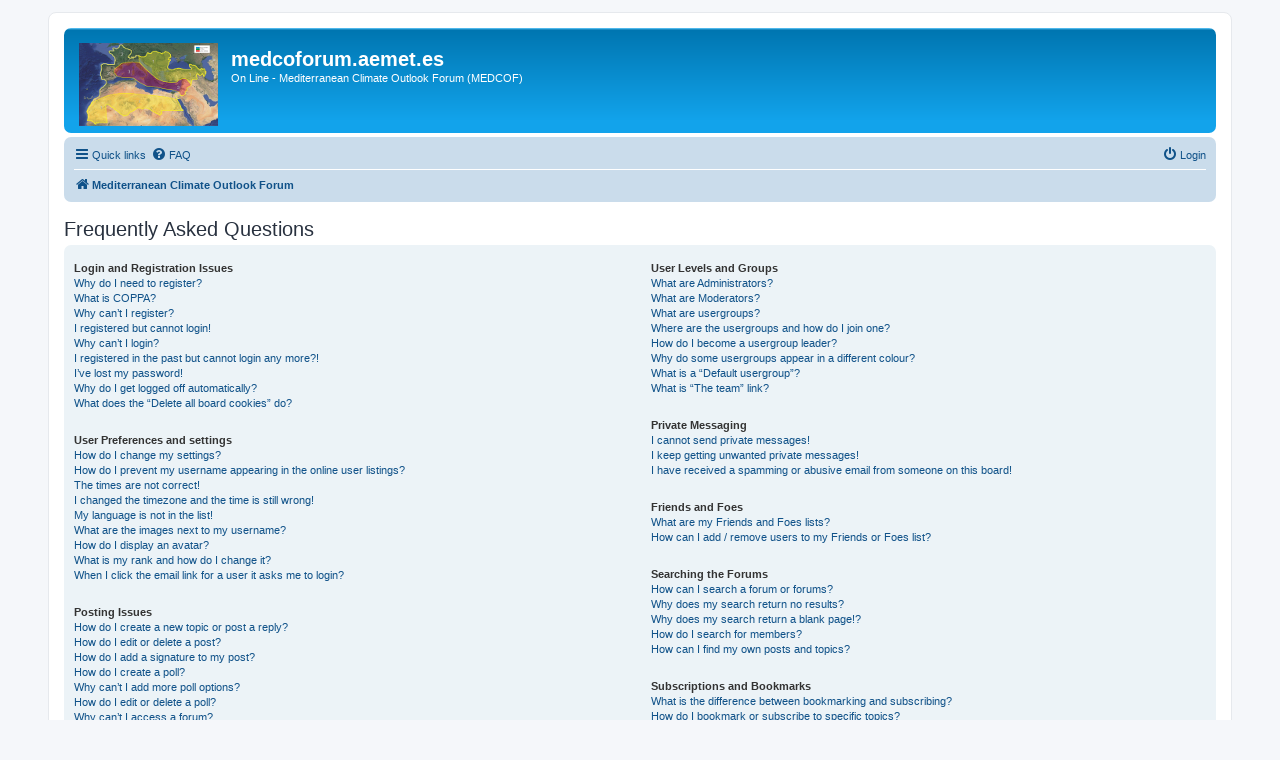

--- FILE ---
content_type: text/html; charset=UTF-8
request_url: http://medcoforum.aemet.es/app.php/help/faq?sid=2da7c60991dd191e29e7d66ab6201c48
body_size: 56922
content:
<!DOCTYPE html>
<html dir="ltr" lang="en-gb">
<head>
<meta charset="utf-8" />
<meta http-equiv="X-UA-Compatible" content="IE=edge">
<meta name="viewport" content="width=device-width, initial-scale=1" />

<title>medcoforum.aemet.es - Frequently Asked Questions</title>

	<link rel="alternate" type="application/atom+xml" title="Feed - medcoforum.aemet.es" href="/app.php/feed?sid=4a8e7465a7d19d54181a3a5fadf780cd">			<link rel="alternate" type="application/atom+xml" title="Feed - New Topics" href="/app.php/feed/topics?sid=4a8e7465a7d19d54181a3a5fadf780cd">				

<!--
	phpBB style name: prosilver
	Based on style:   prosilver (this is the default phpBB3 style)
	Original author:  Tom Beddard ( http://www.subBlue.com/ )
	Modified by:
-->

<link href="./../../assets/css/font-awesome.min.css?assets_version=3" rel="stylesheet">
<link href="./../../styles/prosilver/theme/stylesheet.css?assets_version=3" rel="stylesheet">
<link href="./../../styles/prosilver/theme/en/stylesheet.css?assets_version=3" rel="stylesheet">




<!--[if lte IE 9]>
	<link href="./../../styles/prosilver/theme/tweaks.css?assets_version=3" rel="stylesheet">
<![endif]-->





</head>
<body id="phpbb" class="nojs notouch section-app/help/faq ltr ">


<div id="wrap" class="wrap">
	<a id="top" class="top-anchor" accesskey="t"></a>
	<div id="page-header">
		<div class="headerbar" role="banner">
					<div class="inner">

			<div id="site-description" class="site-description">
				<a id="logo" class="logo" href="http://medcof.aemet.es" title="Mediterranean Climate Outlook Forum"><span class="site_logo"></span></a>
				<h1>medcoforum.aemet.es</h1>
				<p>On Line - Mediterranean Climate Outlook Forum (MEDCOF)</p>
				<p class="skiplink"><a href="#start_here">Skip to content</a></p>
			</div>

									
			</div>
					</div>
				<div class="navbar" role="navigation">
	<div class="inner">

	<ul id="nav-main" class="nav-main linklist" role="menubar">

		<li id="quick-links" class="quick-links dropdown-container responsive-menu hidden" data-skip-responsive="true">
			<a href="#" class="dropdown-trigger">
				<i class="icon fa-bars fa-fw" aria-hidden="true"></i><span>Quick links</span>
			</a>
			<div class="dropdown">
				<div class="pointer"><div class="pointer-inner"></div></div>
				<ul class="dropdown-contents" role="menu">
					
					
											<li class="separator"></li>
																			<li>
								<a href="./../../memberlist.php?mode=team&amp;sid=4a8e7465a7d19d54181a3a5fadf780cd" role="menuitem">
									<i class="icon fa-shield fa-fw" aria-hidden="true"></i><span>The team</span>
								</a>
							</li>
																<li class="separator"></li>

									</ul>
			</div>
		</li>

				<li data-skip-responsive="true">
			<a href="/app.php/help/faq?sid=4a8e7465a7d19d54181a3a5fadf780cd" rel="help" title="Frequently Asked Questions" role="menuitem">
				<i class="icon fa-question-circle fa-fw" aria-hidden="true"></i><span>FAQ</span>
			</a>
		</li>
						
			<li class="rightside"  data-skip-responsive="true">
			<a href="./../../ucp.php?mode=login&amp;sid=4a8e7465a7d19d54181a3a5fadf780cd" title="Login" accesskey="x" role="menuitem">
				<i class="icon fa-power-off fa-fw" aria-hidden="true"></i><span>Login</span>
			</a>
		</li>
						</ul>

	<ul id="nav-breadcrumbs" class="nav-breadcrumbs linklist navlinks" role="menubar">
						<li class="breadcrumbs">
										<span class="crumb"  itemtype="http://data-vocabulary.org/Breadcrumb" itemscope=""><a href="./../../index.php?sid=4a8e7465a7d19d54181a3a5fadf780cd" itemprop="url" accesskey="h" data-navbar-reference="index"><i class="icon fa-home fa-fw"></i><span itemprop="title">Mediterranean Climate Outlook Forum</span></a></span>

								</li>
		
			</ul>

	</div>
</div>
	</div>

	
	<a id="start_here" class="anchor"></a>
	<div id="page-body" class="page-body" role="main">
		
		
<h2 class="faq-title">Frequently Asked Questions</h2>


<div class="panel bg1" id="faqlinks">
	<div class="inner">
		<div class="column1">
					
			<dl class="faq">
				<dt><strong>Login and Registration Issues</strong></dt>
									<dd><a href="#f0r0">Why do I need to register?</a></dd>
									<dd><a href="#f0r1">What is COPPA?</a></dd>
									<dd><a href="#f0r2">Why can’t I register?</a></dd>
									<dd><a href="#f0r3">I registered but cannot login!</a></dd>
									<dd><a href="#f0r4">Why can’t I login?</a></dd>
									<dd><a href="#f0r5">I registered in the past but cannot login any more?!</a></dd>
									<dd><a href="#f0r6">I’ve lost my password!</a></dd>
									<dd><a href="#f0r7">Why do I get logged off automatically?</a></dd>
									<dd><a href="#f0r8">What does the “Delete all board cookies” do?</a></dd>
							</dl>
					
			<dl class="faq">
				<dt><strong>User Preferences and settings</strong></dt>
									<dd><a href="#f1r0">How do I change my settings?</a></dd>
									<dd><a href="#f1r1">How do I prevent my username appearing in the online user listings?</a></dd>
									<dd><a href="#f1r2">The times are not correct!</a></dd>
									<dd><a href="#f1r3">I changed the timezone and the time is still wrong!</a></dd>
									<dd><a href="#f1r4">My language is not in the list!</a></dd>
									<dd><a href="#f1r5">What are the images next to my username?</a></dd>
									<dd><a href="#f1r6">How do I display an avatar?</a></dd>
									<dd><a href="#f1r7">What is my rank and how do I change it?</a></dd>
									<dd><a href="#f1r8">When I click the email link for a user it asks me to login?</a></dd>
							</dl>
					
			<dl class="faq">
				<dt><strong>Posting Issues</strong></dt>
									<dd><a href="#f2r0">How do I create a new topic or post a reply?</a></dd>
									<dd><a href="#f2r1">How do I edit or delete a post?</a></dd>
									<dd><a href="#f2r2">How do I add a signature to my post?</a></dd>
									<dd><a href="#f2r3">How do I create a poll?</a></dd>
									<dd><a href="#f2r4">Why can’t I add more poll options?</a></dd>
									<dd><a href="#f2r5">How do I edit or delete a poll?</a></dd>
									<dd><a href="#f2r6">Why can’t I access a forum?</a></dd>
									<dd><a href="#f2r7">Why can’t I add attachments?</a></dd>
									<dd><a href="#f2r8">Why did I receive a warning?</a></dd>
									<dd><a href="#f2r9">How can I report posts to a moderator?</a></dd>
									<dd><a href="#f2r10">What is the “Save” button for in topic posting?</a></dd>
									<dd><a href="#f2r11">Why does my post need to be approved?</a></dd>
									<dd><a href="#f2r12">How do I bump my topic?</a></dd>
							</dl>
					
			<dl class="faq">
				<dt><strong>Formatting and Topic Types</strong></dt>
									<dd><a href="#f3r0">What is BBCode?</a></dd>
									<dd><a href="#f3r1">Can I use HTML?</a></dd>
									<dd><a href="#f3r2">What are Smilies?</a></dd>
									<dd><a href="#f3r3">Can I post images?</a></dd>
									<dd><a href="#f3r4">What are global announcements?</a></dd>
									<dd><a href="#f3r5">What are announcements?</a></dd>
									<dd><a href="#f3r6">What are sticky topics?</a></dd>
									<dd><a href="#f3r7">What are locked topics?</a></dd>
									<dd><a href="#f3r8">What are topic icons?</a></dd>
							</dl>
									</div>

				<div class="column2">
			
			<dl class="faq">
				<dt><strong>User Levels and Groups</strong></dt>
									<dd><a href="#f4r0">What are Administrators?</a></dd>
									<dd><a href="#f4r1">What are Moderators?</a></dd>
									<dd><a href="#f4r2">What are usergroups?</a></dd>
									<dd><a href="#f4r3">Where are the usergroups and how do I join one?</a></dd>
									<dd><a href="#f4r4">How do I become a usergroup leader?</a></dd>
									<dd><a href="#f4r5">Why do some usergroups appear in a different colour?</a></dd>
									<dd><a href="#f4r6">What is a “Default usergroup”?</a></dd>
									<dd><a href="#f4r7">What is “The team” link?</a></dd>
							</dl>
					
			<dl class="faq">
				<dt><strong>Private Messaging</strong></dt>
									<dd><a href="#f5r0">I cannot send private messages!</a></dd>
									<dd><a href="#f5r1">I keep getting unwanted private messages!</a></dd>
									<dd><a href="#f5r2">I have received a spamming or abusive email from someone on this board!</a></dd>
							</dl>
					
			<dl class="faq">
				<dt><strong>Friends and Foes</strong></dt>
									<dd><a href="#f6r0">What are my Friends and Foes lists?</a></dd>
									<dd><a href="#f6r1">How can I add / remove users to my Friends or Foes list?</a></dd>
							</dl>
					
			<dl class="faq">
				<dt><strong>Searching the Forums</strong></dt>
									<dd><a href="#f7r0">How can I search a forum or forums?</a></dd>
									<dd><a href="#f7r1">Why does my search return no results?</a></dd>
									<dd><a href="#f7r2">Why does my search return a blank page!?</a></dd>
									<dd><a href="#f7r3">How do I search for members?</a></dd>
									<dd><a href="#f7r4">How can I find my own posts and topics?</a></dd>
							</dl>
					
			<dl class="faq">
				<dt><strong>Subscriptions and Bookmarks</strong></dt>
									<dd><a href="#f8r0">What is the difference between bookmarking and subscribing?</a></dd>
									<dd><a href="#f8r1">How do I bookmark or subscribe to specific topics?</a></dd>
									<dd><a href="#f8r2">How do I subscribe to specific forums?</a></dd>
									<dd><a href="#f8r3">How do I remove my subscriptions?</a></dd>
							</dl>
					
			<dl class="faq">
				<dt><strong>Attachments</strong></dt>
									<dd><a href="#f9r0">What attachments are allowed on this board?</a></dd>
									<dd><a href="#f9r1">How do I find all my attachments?</a></dd>
							</dl>
					
			<dl class="faq">
				<dt><strong>phpBB Issues</strong></dt>
									<dd><a href="#f10r0">Who wrote this bulletin board?</a></dd>
									<dd><a href="#f10r1">Why isn’t X feature available?</a></dd>
									<dd><a href="#f10r2">Who do I contact about abusive and/or legal matters related to this board?</a></dd>
									<dd><a href="#f10r3">How do I contact a board administrator?</a></dd>
							</dl>
				</div>
	</div>
</div>

	<div class="panel bg2">
		<div class="inner">

		<div class="content">
			<h2 class="faq-title">Login and Registration Issues</h2>
							<dl class="faq">
					<dt id="f0r0"><strong>Why do I need to register?</strong></dt>
					<dd>You may not have to, it is up to the administrator of the board as to whether you need to register in order to post messages. However; registration will give you access to additional features not available to guest users such as definable avatar images, private messaging, emailing of fellow users, usergroup subscription, etc. It only takes a few moments to register so it is recommended you do so.</dd>
				</dl>
				<a href="#faqlinks" class="top">
					<i class="icon fa-chevron-circle-up fa-fw icon-gray" aria-hidden="true"></i><span>Top</span>
				</a>
				<hr class="dashed" />							<dl class="faq">
					<dt id="f0r1"><strong>What is COPPA?</strong></dt>
					<dd>COPPA, or the Children’s Online Privacy Protection Act of 1998, is a law in the United States requiring websites which can potentially collect information from minors under the age of 13 to have written parental consent or some other method of legal guardian acknowledgment, allowing the collection of personally identifiable information from a minor under the age of 13. If you are unsure if this applies to you as someone trying to register or to the website you are trying to register on, contact legal counsel for assistance. Please note that phpBB Limited and the owners of this board cannot provide legal advice and is not a point of contact for legal concerns of any kind, except as outlined in question “Who do I contact about abusive and/or legal matters related to this board?”.</dd>
				</dl>
				<a href="#faqlinks" class="top">
					<i class="icon fa-chevron-circle-up fa-fw icon-gray" aria-hidden="true"></i><span>Top</span>
				</a>
				<hr class="dashed" />							<dl class="faq">
					<dt id="f0r2"><strong>Why can’t I register?</strong></dt>
					<dd>It is possible a board administrator has disabled registration to prevent new visitors from signing up. A board administrator could have also banned your IP address or disallowed the username you are attempting to register. Contact a board administrator for assistance.</dd>
				</dl>
				<a href="#faqlinks" class="top">
					<i class="icon fa-chevron-circle-up fa-fw icon-gray" aria-hidden="true"></i><span>Top</span>
				</a>
				<hr class="dashed" />							<dl class="faq">
					<dt id="f0r3"><strong>I registered but cannot login!</strong></dt>
					<dd>First, check your username and password. If they are correct, then one of two things may have happened. If COPPA support is enabled and you specified being under 13 years old during registration, you will have to follow the instructions you received. Some boards will also require new registrations to be activated, either by yourself or by an administrator before you can logon; this information was present during registration. If you were sent an email, follow the instructions. If you did not receive an email, you may have provided an incorrect email address or the email may have been picked up by a spam filer. If you are sure the email address you provided is correct, try contacting an administrator.</dd>
				</dl>
				<a href="#faqlinks" class="top">
					<i class="icon fa-chevron-circle-up fa-fw icon-gray" aria-hidden="true"></i><span>Top</span>
				</a>
				<hr class="dashed" />							<dl class="faq">
					<dt id="f0r4"><strong>Why can’t I login?</strong></dt>
					<dd>There are several reasons why this could occur. First, ensure your username and password are correct. If they are, contact a board administrator to make sure you haven’t been banned. It is also possible the website owner has a configuration error on their end, and they would need to fix it.</dd>
				</dl>
				<a href="#faqlinks" class="top">
					<i class="icon fa-chevron-circle-up fa-fw icon-gray" aria-hidden="true"></i><span>Top</span>
				</a>
				<hr class="dashed" />							<dl class="faq">
					<dt id="f0r5"><strong>I registered in the past but cannot login any more?!</strong></dt>
					<dd>It is possible an administrator has deactivated or deleted your account for some reason. Also, many boards periodically remove users who have not posted for a long time to reduce the size of the database. If this has happened, try registering again and being more involved in discussions.</dd>
				</dl>
				<a href="#faqlinks" class="top">
					<i class="icon fa-chevron-circle-up fa-fw icon-gray" aria-hidden="true"></i><span>Top</span>
				</a>
				<hr class="dashed" />							<dl class="faq">
					<dt id="f0r6"><strong>I’ve lost my password!</strong></dt>
					<dd>Don’t panic! While your password cannot be retrieved, it can easily be reset. Visit the login page and click <em>I forgot my password</em>. Follow the instructions and you should be able to log in again shortly.<br />However, if you are not able to reset your password, contact a board administrator.</dd>
				</dl>
				<a href="#faqlinks" class="top">
					<i class="icon fa-chevron-circle-up fa-fw icon-gray" aria-hidden="true"></i><span>Top</span>
				</a>
				<hr class="dashed" />							<dl class="faq">
					<dt id="f0r7"><strong>Why do I get logged off automatically?</strong></dt>
					<dd>If you do not check the <em>Remember me</em> box when you login, the board will only keep you logged in for a preset time. This prevents misuse of your account by anyone else. To stay logged in, check the <em>Remember me</em> box during login. This is not recommended if you access the board from a shared computer, e.g. library, internet cafe, university computer lab, etc. If you do not see this checkbox, it means a board administrator has disabled this feature.</dd>
				</dl>
				<a href="#faqlinks" class="top">
					<i class="icon fa-chevron-circle-up fa-fw icon-gray" aria-hidden="true"></i><span>Top</span>
				</a>
				<hr class="dashed" />							<dl class="faq">
					<dt id="f0r8"><strong>What does the “Delete all board cookies” do?</strong></dt>
					<dd>“Delete all board cookies” deletes the cookies created by phpBB which keep you authenticated and logged into the board. Cookies also provide functions such as read tracking if they have been enabled by a board administrator. If you are having login or logout problems, deleting board cookies may help.</dd>
				</dl>
				<a href="#faqlinks" class="top">
					<i class="icon fa-chevron-circle-up fa-fw icon-gray" aria-hidden="true"></i><span>Top</span>
				</a>
									</div>

		</div>
	</div>
	<div class="panel bg1">
		<div class="inner">

		<div class="content">
			<h2 class="faq-title">User Preferences and settings</h2>
							<dl class="faq">
					<dt id="f1r0"><strong>How do I change my settings?</strong></dt>
					<dd>If you are a registered user, all your settings are stored in the board database. To alter them, visit your User Control Panel; a link can usually be found by clicking on your username at the top of board pages. This system will allow you to change all your settings and preferences.</dd>
				</dl>
				<a href="#faqlinks" class="top">
					<i class="icon fa-chevron-circle-up fa-fw icon-gray" aria-hidden="true"></i><span>Top</span>
				</a>
				<hr class="dashed" />							<dl class="faq">
					<dt id="f1r1"><strong>How do I prevent my username appearing in the online user listings?</strong></dt>
					<dd>Within your User Control Panel, under “Board preferences”, you will find the option <em>Hide your online status</em>. Enable this option and you will only appear to the administrators, moderators and yourself. You will be counted as a hidden user.</dd>
				</dl>
				<a href="#faqlinks" class="top">
					<i class="icon fa-chevron-circle-up fa-fw icon-gray" aria-hidden="true"></i><span>Top</span>
				</a>
				<hr class="dashed" />							<dl class="faq">
					<dt id="f1r2"><strong>The times are not correct!</strong></dt>
					<dd>It is possible the time displayed is from a timezone different from the one you are in. If this is the case, visit your User Control Panel and change your timezone to match your particular area, e.g. London, Paris, New York, Sydney, etc. Please note that changing the timezone, like most settings, can only be done by registered users. If you are not registered, this is a good time to do so.</dd>
				</dl>
				<a href="#faqlinks" class="top">
					<i class="icon fa-chevron-circle-up fa-fw icon-gray" aria-hidden="true"></i><span>Top</span>
				</a>
				<hr class="dashed" />							<dl class="faq">
					<dt id="f1r3"><strong>I changed the timezone and the time is still wrong!</strong></dt>
					<dd>If you are sure you have set the timezone correctly and the time is still incorrect, then the time stored on the server clock is incorrect. Please notify an administrator to correct the problem.</dd>
				</dl>
				<a href="#faqlinks" class="top">
					<i class="icon fa-chevron-circle-up fa-fw icon-gray" aria-hidden="true"></i><span>Top</span>
				</a>
				<hr class="dashed" />							<dl class="faq">
					<dt id="f1r4"><strong>My language is not in the list!</strong></dt>
					<dd>Either the administrator has not installed your language or nobody has translated this board into your language. Try asking a board administrator if they can install the language pack you need. If the language pack does not exist, feel free to create a new translation. More information can be found at the <a href="https://www.phpbb.com/">phpBB</a>&reg; website.</dd>
				</dl>
				<a href="#faqlinks" class="top">
					<i class="icon fa-chevron-circle-up fa-fw icon-gray" aria-hidden="true"></i><span>Top</span>
				</a>
				<hr class="dashed" />							<dl class="faq">
					<dt id="f1r5"><strong>What are the images next to my username?</strong></dt>
					<dd>There are two images which may appear along with a username when viewing posts. One of them may be an image associated with your rank, generally in the form of stars, blocks or dots, indicating how many posts you have made or your status on the board. Another, usually larger, image is known as an avatar and is generally unique or personal to each user.</dd>
				</dl>
				<a href="#faqlinks" class="top">
					<i class="icon fa-chevron-circle-up fa-fw icon-gray" aria-hidden="true"></i><span>Top</span>
				</a>
				<hr class="dashed" />							<dl class="faq">
					<dt id="f1r6"><strong>How do I display an avatar?</strong></dt>
					<dd>Within your User Control Panel, under “Profile” you can add an avatar by using one of the four following methods: Gravatar, Gallery, Remote or Upload. It is up to the board administrator to enable avatars and to choose the way in which avatars can be made available. If you are unable to use avatars, contact a board administrator.</dd>
				</dl>
				<a href="#faqlinks" class="top">
					<i class="icon fa-chevron-circle-up fa-fw icon-gray" aria-hidden="true"></i><span>Top</span>
				</a>
				<hr class="dashed" />							<dl class="faq">
					<dt id="f1r7"><strong>What is my rank and how do I change it?</strong></dt>
					<dd>Ranks, which appear below your username, indicate the number of posts you have made or identify certain users, e.g. moderators and administrators. In general, you cannot directly change the wording of any board ranks as they are set by the board administrator. Please do not abuse the board by posting unnecessarily just to increase your rank. Most boards will not tolerate this and the moderator or administrator will simply lower your post count.</dd>
				</dl>
				<a href="#faqlinks" class="top">
					<i class="icon fa-chevron-circle-up fa-fw icon-gray" aria-hidden="true"></i><span>Top</span>
				</a>
				<hr class="dashed" />							<dl class="faq">
					<dt id="f1r8"><strong>When I click the email link for a user it asks me to login?</strong></dt>
					<dd>Only registered users can send email to other users via the built-in email form, and only if the administrator has enabled this feature. This is to prevent malicious use of the email system by anonymous users.</dd>
				</dl>
				<a href="#faqlinks" class="top">
					<i class="icon fa-chevron-circle-up fa-fw icon-gray" aria-hidden="true"></i><span>Top</span>
				</a>
									</div>

		</div>
	</div>
	<div class="panel bg2">
		<div class="inner">

		<div class="content">
			<h2 class="faq-title">Posting Issues</h2>
							<dl class="faq">
					<dt id="f2r0"><strong>How do I create a new topic or post a reply?</strong></dt>
					<dd>To post a new topic in a forum, click "New Topic". To post a reply to a topic, click "Post Reply". You may need to register before you can post a message. A list of your permissions in each forum is available at the bottom of the forum and topic screens. Example: You can post new topics, You can post attachments, etc.</dd>
				</dl>
				<a href="#faqlinks" class="top">
					<i class="icon fa-chevron-circle-up fa-fw icon-gray" aria-hidden="true"></i><span>Top</span>
				</a>
				<hr class="dashed" />							<dl class="faq">
					<dt id="f2r1"><strong>How do I edit or delete a post?</strong></dt>
					<dd>Unless you are a board administrator or moderator, you can only edit or delete your own posts. You can edit a post by clicking the edit button for the relevant post, sometimes for only a limited time after the post was made. If someone has already replied to the post, you will find a small piece of text output below the post when you return to the topic which lists the number of times you edited it along with the date and time. This will only appear if someone has made a reply; it will not appear if a moderator or administrator edited the post, though they may leave a note as to why they’ve edited the post at their own discretion. Please note that normal users cannot delete a post once someone has replied.</dd>
				</dl>
				<a href="#faqlinks" class="top">
					<i class="icon fa-chevron-circle-up fa-fw icon-gray" aria-hidden="true"></i><span>Top</span>
				</a>
				<hr class="dashed" />							<dl class="faq">
					<dt id="f2r2"><strong>How do I add a signature to my post?</strong></dt>
					<dd>To add a signature to a post you must first create one via your User Control Panel. Once created, you can check the <em>Attach a signature</em> box on the posting form to add your signature. You can also add a signature by default to all your posts by checking the appropriate radio button in the User Control Panel. If you do so, you can still prevent a signature being added to individual posts by un-checking the add signature box within the posting form.</dd>
				</dl>
				<a href="#faqlinks" class="top">
					<i class="icon fa-chevron-circle-up fa-fw icon-gray" aria-hidden="true"></i><span>Top</span>
				</a>
				<hr class="dashed" />							<dl class="faq">
					<dt id="f2r3"><strong>How do I create a poll?</strong></dt>
					<dd>When posting a new topic or editing the first post of a topic, click the “Poll creation” tab below the main posting form; if you cannot see this, you do not have appropriate permissions to create polls. Enter a title and at least two options in the appropriate fields, making sure each option is on a separate line in the textarea. You can also set the number of options users may select during voting under “Options per user”, a time limit in days for the poll (0 for infinite duration) and lastly the option to allow users to amend their votes.</dd>
				</dl>
				<a href="#faqlinks" class="top">
					<i class="icon fa-chevron-circle-up fa-fw icon-gray" aria-hidden="true"></i><span>Top</span>
				</a>
				<hr class="dashed" />							<dl class="faq">
					<dt id="f2r4"><strong>Why can’t I add more poll options?</strong></dt>
					<dd>The limit for poll options is set by the board administrator. If you feel you need to add more options to your poll than the allowed amount, contact the board administrator.</dd>
				</dl>
				<a href="#faqlinks" class="top">
					<i class="icon fa-chevron-circle-up fa-fw icon-gray" aria-hidden="true"></i><span>Top</span>
				</a>
				<hr class="dashed" />							<dl class="faq">
					<dt id="f2r5"><strong>How do I edit or delete a poll?</strong></dt>
					<dd>As with posts, polls can only be edited by the original poster, a moderator or an administrator. To edit a poll, click to edit the first post in the topic; this always has the poll associated with it. If no one has cast a vote, users can delete the poll or edit any poll option. However, if members have already placed votes, only moderators or administrators can edit or delete it. This prevents the poll’s options from being changed mid-way through a poll.</dd>
				</dl>
				<a href="#faqlinks" class="top">
					<i class="icon fa-chevron-circle-up fa-fw icon-gray" aria-hidden="true"></i><span>Top</span>
				</a>
				<hr class="dashed" />							<dl class="faq">
					<dt id="f2r6"><strong>Why can’t I access a forum?</strong></dt>
					<dd>Some forums may be limited to certain users or groups. To view, read, post or perform another action you may need special permissions. Contact a moderator or board administrator to grant you access.</dd>
				</dl>
				<a href="#faqlinks" class="top">
					<i class="icon fa-chevron-circle-up fa-fw icon-gray" aria-hidden="true"></i><span>Top</span>
				</a>
				<hr class="dashed" />							<dl class="faq">
					<dt id="f2r7"><strong>Why can’t I add attachments?</strong></dt>
					<dd>Attachment permissions are granted on a per forum, per group, or per user basis. The board administrator may not have allowed attachments to be added for the specific forum you are posting in, or perhaps only certain groups can post attachments. Contact the board administrator if you are unsure about why you are unable to add attachments.</dd>
				</dl>
				<a href="#faqlinks" class="top">
					<i class="icon fa-chevron-circle-up fa-fw icon-gray" aria-hidden="true"></i><span>Top</span>
				</a>
				<hr class="dashed" />							<dl class="faq">
					<dt id="f2r8"><strong>Why did I receive a warning?</strong></dt>
					<dd>Each board administrator has their own set of rules for their site. If you have broken a rule, you may be issued a warning. Please note that this is the board administrator’s decision, and the phpBB Limited has nothing to do with the warnings on the given site. Contact the board administrator if you are unsure about why you were issued a warning.</dd>
				</dl>
				<a href="#faqlinks" class="top">
					<i class="icon fa-chevron-circle-up fa-fw icon-gray" aria-hidden="true"></i><span>Top</span>
				</a>
				<hr class="dashed" />							<dl class="faq">
					<dt id="f2r9"><strong>How can I report posts to a moderator?</strong></dt>
					<dd>If the board administrator has allowed it, you should see a button for reporting posts next to the post you wish to report. Clicking this will walk you through the steps necessary to report the post.</dd>
				</dl>
				<a href="#faqlinks" class="top">
					<i class="icon fa-chevron-circle-up fa-fw icon-gray" aria-hidden="true"></i><span>Top</span>
				</a>
				<hr class="dashed" />							<dl class="faq">
					<dt id="f2r10"><strong>What is the “Save” button for in topic posting?</strong></dt>
					<dd>This allows you to save drafts to be completed and submitted at a later date. To reload a saved draft, visit the User Control Panel.</dd>
				</dl>
				<a href="#faqlinks" class="top">
					<i class="icon fa-chevron-circle-up fa-fw icon-gray" aria-hidden="true"></i><span>Top</span>
				</a>
				<hr class="dashed" />							<dl class="faq">
					<dt id="f2r11"><strong>Why does my post need to be approved?</strong></dt>
					<dd>The board administrator may have decided that posts in the forum you are posting to require review before submission. It is also possible that the administrator has placed you in a group of users whose posts require review before submission. Please contact the board administrator for further details.</dd>
				</dl>
				<a href="#faqlinks" class="top">
					<i class="icon fa-chevron-circle-up fa-fw icon-gray" aria-hidden="true"></i><span>Top</span>
				</a>
				<hr class="dashed" />							<dl class="faq">
					<dt id="f2r12"><strong>How do I bump my topic?</strong></dt>
					<dd>By clicking the “Bump topic” link when you are viewing it, you can “bump” the topic to the top of the forum on the first page. However, if you do not see this, then topic bumping may be disabled or the time allowance between bumps has not yet been reached. It is also possible to bump the topic simply by replying to it, however, be sure to follow the board rules when doing so.</dd>
				</dl>
				<a href="#faqlinks" class="top">
					<i class="icon fa-chevron-circle-up fa-fw icon-gray" aria-hidden="true"></i><span>Top</span>
				</a>
									</div>

		</div>
	</div>
	<div class="panel bg1">
		<div class="inner">

		<div class="content">
			<h2 class="faq-title">Formatting and Topic Types</h2>
							<dl class="faq">
					<dt id="f3r0"><strong>What is BBCode?</strong></dt>
					<dd>BBCode is a special implementation of HTML, offering great formatting control on particular objects in a post. The use of BBCode is granted by the administrator, but it can also be disabled on a per post basis from the posting form. BBCode itself is similar in style to HTML, but tags are enclosed in square brackets [ and ] rather than &lt; and &gt;. For more information on BBCode see the guide which can be accessed from the posting page.</dd>
				</dl>
				<a href="#faqlinks" class="top">
					<i class="icon fa-chevron-circle-up fa-fw icon-gray" aria-hidden="true"></i><span>Top</span>
				</a>
				<hr class="dashed" />							<dl class="faq">
					<dt id="f3r1"><strong>Can I use HTML?</strong></dt>
					<dd>No. It is not possible to post HTML on this board and have it rendered as HTML. Most formatting which can be carried out using HTML can be applied using BBCode instead.</dd>
				</dl>
				<a href="#faqlinks" class="top">
					<i class="icon fa-chevron-circle-up fa-fw icon-gray" aria-hidden="true"></i><span>Top</span>
				</a>
				<hr class="dashed" />							<dl class="faq">
					<dt id="f3r2"><strong>What are Smilies?</strong></dt>
					<dd>Smilies, or Emoticons, are small images which can be used to express a feeling using a short code, e.g. :) denotes happy, while :( denotes sad. The full list of emoticons can be seen in the posting form. Try not to overuse smilies, however, as they can quickly render a post unreadable and a moderator may edit them out or remove the post altogether. The board administrator may also have set a limit to the number of smilies you may use within a post.</dd>
				</dl>
				<a href="#faqlinks" class="top">
					<i class="icon fa-chevron-circle-up fa-fw icon-gray" aria-hidden="true"></i><span>Top</span>
				</a>
				<hr class="dashed" />							<dl class="faq">
					<dt id="f3r3"><strong>Can I post images?</strong></dt>
					<dd>Yes, images can be shown in your posts. If the administrator has allowed attachments, you may be able to upload the image to the board. Otherwise, you must link to an image stored on a publicly accessible web server, e.g. http://www.example.com/my-picture.gif. You cannot link to pictures stored on your own PC (unless it is a publicly accessible server) nor images stored behind authentication mechanisms, e.g. hotmail or yahoo mailboxes, password protected sites, etc. To display the image use the BBCode [img] tag.</dd>
				</dl>
				<a href="#faqlinks" class="top">
					<i class="icon fa-chevron-circle-up fa-fw icon-gray" aria-hidden="true"></i><span>Top</span>
				</a>
				<hr class="dashed" />							<dl class="faq">
					<dt id="f3r4"><strong>What are global announcements?</strong></dt>
					<dd>Global announcements contain important information and you should read them whenever possible. They will appear at the top of every forum and within your User Control Panel. Global announcement permissions are granted by the board administrator.</dd>
				</dl>
				<a href="#faqlinks" class="top">
					<i class="icon fa-chevron-circle-up fa-fw icon-gray" aria-hidden="true"></i><span>Top</span>
				</a>
				<hr class="dashed" />							<dl class="faq">
					<dt id="f3r5"><strong>What are announcements?</strong></dt>
					<dd>Announcements often contain important information for the forum you are currently reading and you should read them whenever possible. Announcements appear at the top of every page in the forum to which they are posted. As with global announcements, announcement permissions are granted by the board administrator.</dd>
				</dl>
				<a href="#faqlinks" class="top">
					<i class="icon fa-chevron-circle-up fa-fw icon-gray" aria-hidden="true"></i><span>Top</span>
				</a>
				<hr class="dashed" />							<dl class="faq">
					<dt id="f3r6"><strong>What are sticky topics?</strong></dt>
					<dd>Sticky topics within the forum appear below announcements and only on the first page. They are often quite important so you should read them whenever possible. As with announcements and global announcements, sticky topic permissions are granted by the board administrator.</dd>
				</dl>
				<a href="#faqlinks" class="top">
					<i class="icon fa-chevron-circle-up fa-fw icon-gray" aria-hidden="true"></i><span>Top</span>
				</a>
				<hr class="dashed" />							<dl class="faq">
					<dt id="f3r7"><strong>What are locked topics?</strong></dt>
					<dd>Locked topics are topics where users can no longer reply and any poll it contained was automatically ended. Topics may be locked for many reasons and were set this way by either the forum moderator or board administrator. You may also be able to lock your own topics depending on the permissions you are granted by the board administrator.</dd>
				</dl>
				<a href="#faqlinks" class="top">
					<i class="icon fa-chevron-circle-up fa-fw icon-gray" aria-hidden="true"></i><span>Top</span>
				</a>
				<hr class="dashed" />							<dl class="faq">
					<dt id="f3r8"><strong>What are topic icons?</strong></dt>
					<dd>Topic icons are author chosen images associated with posts to indicate their content. The ability to use topic icons depends on the permissions set by the board administrator.</dd>
				</dl>
				<a href="#faqlinks" class="top">
					<i class="icon fa-chevron-circle-up fa-fw icon-gray" aria-hidden="true"></i><span>Top</span>
				</a>
									</div>

		</div>
	</div>
	<div class="panel bg2">
		<div class="inner">

		<div class="content">
			<h2 class="faq-title">User Levels and Groups</h2>
							<dl class="faq">
					<dt id="f4r0"><strong>What are Administrators?</strong></dt>
					<dd>Administrators are members assigned with the highest level of control over the entire board. These members can control all facets of board operation, including setting permissions, banning users, creating usergroups or moderators, etc., dependent upon the board founder and what permissions he or she has given the other administrators. They may also have full moderator capabilities in all forums, depending on the settings put forth by the board founder.</dd>
				</dl>
				<a href="#faqlinks" class="top">
					<i class="icon fa-chevron-circle-up fa-fw icon-gray" aria-hidden="true"></i><span>Top</span>
				</a>
				<hr class="dashed" />							<dl class="faq">
					<dt id="f4r1"><strong>What are Moderators?</strong></dt>
					<dd>Moderators are individuals (or groups of individuals) who look after the forums from day to day. They have the authority to edit or delete posts and lock, unlock, move, delete and split topics in the forum they moderate. Generally, moderators are present to prevent users from going off-topic or posting abusive or offensive material.</dd>
				</dl>
				<a href="#faqlinks" class="top">
					<i class="icon fa-chevron-circle-up fa-fw icon-gray" aria-hidden="true"></i><span>Top</span>
				</a>
				<hr class="dashed" />							<dl class="faq">
					<dt id="f4r2"><strong>What are usergroups?</strong></dt>
					<dd>Usergroups are groups of users that divide the community into manageable sections board administrators can work with. Each user can belong to several groups and each group can be assigned individual permissions. This provides an easy way for administrators to change permissions for many users at once, such as changing moderator permissions or granting users access to a private forum.</dd>
				</dl>
				<a href="#faqlinks" class="top">
					<i class="icon fa-chevron-circle-up fa-fw icon-gray" aria-hidden="true"></i><span>Top</span>
				</a>
				<hr class="dashed" />							<dl class="faq">
					<dt id="f4r3"><strong>Where are the usergroups and how do I join one?</strong></dt>
					<dd>You can view all usergroups via the “Usergroups” link within your User Control Panel. If you would like to join one, proceed by clicking the appropriate button. Not all groups have open access, however. Some may require approval to join, some may be closed and some may even have hidden memberships. If the group is open, you can join it by clicking the appropriate button. If a group requires approval to join you may request to join by clicking the appropriate button. The user group leader will need to approve your request and may ask why you want to join the group. Please do not harass a group leader if they reject your request; they will have their reasons.</dd>
				</dl>
				<a href="#faqlinks" class="top">
					<i class="icon fa-chevron-circle-up fa-fw icon-gray" aria-hidden="true"></i><span>Top</span>
				</a>
				<hr class="dashed" />							<dl class="faq">
					<dt id="f4r4"><strong>How do I become a usergroup leader?</strong></dt>
					<dd>A usergroup leader is usually assigned when usergroups are initially created by a board administrator. If you are interested in creating a usergroup, your first point of contact should be an administrator; try sending a private message.</dd>
				</dl>
				<a href="#faqlinks" class="top">
					<i class="icon fa-chevron-circle-up fa-fw icon-gray" aria-hidden="true"></i><span>Top</span>
				</a>
				<hr class="dashed" />							<dl class="faq">
					<dt id="f4r5"><strong>Why do some usergroups appear in a different colour?</strong></dt>
					<dd>It is possible for the board administrator to assign a colour to the members of a usergroup to make it easy to identify the members of this group.</dd>
				</dl>
				<a href="#faqlinks" class="top">
					<i class="icon fa-chevron-circle-up fa-fw icon-gray" aria-hidden="true"></i><span>Top</span>
				</a>
				<hr class="dashed" />							<dl class="faq">
					<dt id="f4r6"><strong>What is a “Default usergroup”?</strong></dt>
					<dd>If you are a member of more than one usergroup, your default is used to determine which group colour and group rank should be shown for you by default. The board administrator may grant you permission to change your default usergroup via your User Control Panel.</dd>
				</dl>
				<a href="#faqlinks" class="top">
					<i class="icon fa-chevron-circle-up fa-fw icon-gray" aria-hidden="true"></i><span>Top</span>
				</a>
				<hr class="dashed" />							<dl class="faq">
					<dt id="f4r7"><strong>What is “The team” link?</strong></dt>
					<dd>This page provides you with a list of board staff, including board administrators and moderators and other details such as the forums they moderate.</dd>
				</dl>
				<a href="#faqlinks" class="top">
					<i class="icon fa-chevron-circle-up fa-fw icon-gray" aria-hidden="true"></i><span>Top</span>
				</a>
									</div>

		</div>
	</div>
	<div class="panel bg1">
		<div class="inner">

		<div class="content">
			<h2 class="faq-title">Private Messaging</h2>
							<dl class="faq">
					<dt id="f5r0"><strong>I cannot send private messages!</strong></dt>
					<dd>There are three reasons for this; you are not registered and/or not logged on, the board administrator has disabled private messaging for the entire board, or the board administrator has prevented you from sending messages. Contact a board administrator for more information.</dd>
				</dl>
				<a href="#faqlinks" class="top">
					<i class="icon fa-chevron-circle-up fa-fw icon-gray" aria-hidden="true"></i><span>Top</span>
				</a>
				<hr class="dashed" />							<dl class="faq">
					<dt id="f5r1"><strong>I keep getting unwanted private messages!</strong></dt>
					<dd>You can automatically delete private messages from a user by using message rules within your User Control Panel. If you are receiving abusive private messages from a particular user, report the messages to the moderators; they have the power to prevent a user from sending private messages.</dd>
				</dl>
				<a href="#faqlinks" class="top">
					<i class="icon fa-chevron-circle-up fa-fw icon-gray" aria-hidden="true"></i><span>Top</span>
				</a>
				<hr class="dashed" />							<dl class="faq">
					<dt id="f5r2"><strong>I have received a spamming or abusive email from someone on this board!</strong></dt>
					<dd>We are sorry to hear that. The email form feature of this board includes safeguards to try and track users who send such posts, so email the board administrator with a full copy of the email you received. It is very important that this includes the headers that contain the details of the user that sent the email. The board administrator can then take action.</dd>
				</dl>
				<a href="#faqlinks" class="top">
					<i class="icon fa-chevron-circle-up fa-fw icon-gray" aria-hidden="true"></i><span>Top</span>
				</a>
									</div>

		</div>
	</div>
	<div class="panel bg2">
		<div class="inner">

		<div class="content">
			<h2 class="faq-title">Friends and Foes</h2>
							<dl class="faq">
					<dt id="f6r0"><strong>What are my Friends and Foes lists?</strong></dt>
					<dd>You can use these lists to organise other members of the board. Members added to your friends list will be listed within your User Control Panel for quick access to see their online status and to send them private messages. Subject to template support, posts from these users may also be highlighted. If you add a user to your foes list, any posts they make will be hidden by default.</dd>
				</dl>
				<a href="#faqlinks" class="top">
					<i class="icon fa-chevron-circle-up fa-fw icon-gray" aria-hidden="true"></i><span>Top</span>
				</a>
				<hr class="dashed" />							<dl class="faq">
					<dt id="f6r1"><strong>How can I add / remove users to my Friends or Foes list?</strong></dt>
					<dd>You can add users to your list in two ways. Within each user’s profile, there is a link to add them to either your Friend or Foe list. Alternatively, from your User Control Panel, you can directly add users by entering their member name. You may also remove users from your list using the same page.</dd>
				</dl>
				<a href="#faqlinks" class="top">
					<i class="icon fa-chevron-circle-up fa-fw icon-gray" aria-hidden="true"></i><span>Top</span>
				</a>
									</div>

		</div>
	</div>
	<div class="panel bg1">
		<div class="inner">

		<div class="content">
			<h2 class="faq-title">Searching the Forums</h2>
							<dl class="faq">
					<dt id="f7r0"><strong>How can I search a forum or forums?</strong></dt>
					<dd>Enter a search term in the search box located on the index, forum or topic pages. Advanced search can be accessed by clicking the “Advance Search” link which is available on all pages on the forum. How to access the search may depend on the style used.</dd>
				</dl>
				<a href="#faqlinks" class="top">
					<i class="icon fa-chevron-circle-up fa-fw icon-gray" aria-hidden="true"></i><span>Top</span>
				</a>
				<hr class="dashed" />							<dl class="faq">
					<dt id="f7r1"><strong>Why does my search return no results?</strong></dt>
					<dd>Your search was probably too vague and included many common terms which are not indexed by phpBB. Be more specific and use the options available within Advanced search.</dd>
				</dl>
				<a href="#faqlinks" class="top">
					<i class="icon fa-chevron-circle-up fa-fw icon-gray" aria-hidden="true"></i><span>Top</span>
				</a>
				<hr class="dashed" />							<dl class="faq">
					<dt id="f7r2"><strong>Why does my search return a blank page!?</strong></dt>
					<dd>Your search returned too many results for the webserver to handle. Use “Advanced search” and be more specific in the terms used and forums that are to be searched.</dd>
				</dl>
				<a href="#faqlinks" class="top">
					<i class="icon fa-chevron-circle-up fa-fw icon-gray" aria-hidden="true"></i><span>Top</span>
				</a>
				<hr class="dashed" />							<dl class="faq">
					<dt id="f7r3"><strong>How do I search for members?</strong></dt>
					<dd>Visit to the “Members” page and click the “Find a member” link.</dd>
				</dl>
				<a href="#faqlinks" class="top">
					<i class="icon fa-chevron-circle-up fa-fw icon-gray" aria-hidden="true"></i><span>Top</span>
				</a>
				<hr class="dashed" />							<dl class="faq">
					<dt id="f7r4"><strong>How can I find my own posts and topics?</strong></dt>
					<dd>Your own posts can be retrieved either by clicking the “Show your posts” link within the User Control Panel or by clicking the “Search user’s posts” link via your own profile page or by clicking the “Quick links” menu at the top of the board. To search for your topics, use the Advanced search page and fill in the various options appropriately.</dd>
				</dl>
				<a href="#faqlinks" class="top">
					<i class="icon fa-chevron-circle-up fa-fw icon-gray" aria-hidden="true"></i><span>Top</span>
				</a>
									</div>

		</div>
	</div>
	<div class="panel bg2">
		<div class="inner">

		<div class="content">
			<h2 class="faq-title">Subscriptions and Bookmarks</h2>
							<dl class="faq">
					<dt id="f8r0"><strong>What is the difference between bookmarking and subscribing?</strong></dt>
					<dd>In phpBB 3.0, bookmarking topics worked much like bookmarking in a web browser. You were not alerted when there was an update. As of phpBB 3.1, bookmarking is more like subscribing to a topic. You can be notified when a bookmarked topic is updated. Subscribing, however, will notify you when there is an update to a topic or forum on the board. Notification options for bookmarks and subscriptions can be configured in the User Control Panel, under “Board preferences”.</dd>
				</dl>
				<a href="#faqlinks" class="top">
					<i class="icon fa-chevron-circle-up fa-fw icon-gray" aria-hidden="true"></i><span>Top</span>
				</a>
				<hr class="dashed" />							<dl class="faq">
					<dt id="f8r1"><strong>How do I bookmark or subscribe to specific topics?</strong></dt>
					<dd>You can bookmark or subscribe to a specific topic by clicking the appropriate link in the “Topic tools” menu, conveniently located near the top and bottom of a topic discussion.<br />Replying to a topic with the “Notify me when a reply is posted” option checked will also subscribe you to the topic.</dd>
				</dl>
				<a href="#faqlinks" class="top">
					<i class="icon fa-chevron-circle-up fa-fw icon-gray" aria-hidden="true"></i><span>Top</span>
				</a>
				<hr class="dashed" />							<dl class="faq">
					<dt id="f8r2"><strong>How do I subscribe to specific forums?</strong></dt>
					<dd>To subscribe to a specific forum, click the “Subscribe forum” link, at the bottom of page, upon entering the forum.</dd>
				</dl>
				<a href="#faqlinks" class="top">
					<i class="icon fa-chevron-circle-up fa-fw icon-gray" aria-hidden="true"></i><span>Top</span>
				</a>
				<hr class="dashed" />							<dl class="faq">
					<dt id="f8r3"><strong>How do I remove my subscriptions?</strong></dt>
					<dd>To remove your subscriptions, go to your User Control Panel and follow the links to your subscriptions.</dd>
				</dl>
				<a href="#faqlinks" class="top">
					<i class="icon fa-chevron-circle-up fa-fw icon-gray" aria-hidden="true"></i><span>Top</span>
				</a>
									</div>

		</div>
	</div>
	<div class="panel bg1">
		<div class="inner">

		<div class="content">
			<h2 class="faq-title">Attachments</h2>
							<dl class="faq">
					<dt id="f9r0"><strong>What attachments are allowed on this board?</strong></dt>
					<dd>Each board administrator can allow or disallow certain attachment types. If you are unsure what is allowed to be uploaded, contact the board administrator for assistance.</dd>
				</dl>
				<a href="#faqlinks" class="top">
					<i class="icon fa-chevron-circle-up fa-fw icon-gray" aria-hidden="true"></i><span>Top</span>
				</a>
				<hr class="dashed" />							<dl class="faq">
					<dt id="f9r1"><strong>How do I find all my attachments?</strong></dt>
					<dd>To find your list of attachments that you have uploaded, go to your User Control Panel and follow the links to the attachments section.</dd>
				</dl>
				<a href="#faqlinks" class="top">
					<i class="icon fa-chevron-circle-up fa-fw icon-gray" aria-hidden="true"></i><span>Top</span>
				</a>
									</div>

		</div>
	</div>
	<div class="panel bg2">
		<div class="inner">

		<div class="content">
			<h2 class="faq-title">phpBB Issues</h2>
							<dl class="faq">
					<dt id="f10r0"><strong>Who wrote this bulletin board?</strong></dt>
					<dd>This software (in its unmodified form) is produced, released and is copyright <a href="https://www.phpbb.com/">phpBB Limited</a>. It is made available under the GNU General Public License, version 2 (GPL-2.0) and may be freely distributed. See <a href="https://www.phpbb.com/about/">About phpBB</a> for more details.</dd>
				</dl>
				<a href="#faqlinks" class="top">
					<i class="icon fa-chevron-circle-up fa-fw icon-gray" aria-hidden="true"></i><span>Top</span>
				</a>
				<hr class="dashed" />							<dl class="faq">
					<dt id="f10r1"><strong>Why isn’t X feature available?</strong></dt>
					<dd>This software was written by and licensed through phpBB Limited. If you believe a feature needs to be added please visit the <a href="https://www.phpbb.com/ideas/">phpBB Ideas Centre</a>, where you can upvote existing ideas or suggest new features.</dd>
				</dl>
				<a href="#faqlinks" class="top">
					<i class="icon fa-chevron-circle-up fa-fw icon-gray" aria-hidden="true"></i><span>Top</span>
				</a>
				<hr class="dashed" />							<dl class="faq">
					<dt id="f10r2"><strong>Who do I contact about abusive and/or legal matters related to this board?</strong></dt>
					<dd>Any of the administrators listed on the “The team” page should be an appropriate point of contact for your complaints. If this still gets no response then you should contact the owner of the domain (do a <a href="http://www.google.com/search?q=whois">whois lookup</a>) or, if this is running on a free service (e.g. Yahoo!, free.fr, f2s.com, etc.), the management or abuse department of that service. Please note that the phpBB Limited has <strong>absolutely no jurisdiction</strong> and cannot in any way be held liable over how, where or by whom this board is used. Do not contact the phpBB Limited in relation to any legal (cease and desist, liable, defamatory comment, etc.) matter <strong>not directly related</strong> to the phpBB.com website or the discrete software of phpBB itself. If you do email phpBB Limited <strong>about any third party</strong> use of this software then you should expect a terse response or no response at all.</dd>
				</dl>
				<a href="#faqlinks" class="top">
					<i class="icon fa-chevron-circle-up fa-fw icon-gray" aria-hidden="true"></i><span>Top</span>
				</a>
				<hr class="dashed" />							<dl class="faq">
					<dt id="f10r3"><strong>How do I contact a board administrator?</strong></dt>
					<dd>All users of the board can use the “Contact us” form, if the option was enabled by the board administrator.<br />Members of the board can also use the “The team” link.</dd>
				</dl>
				<a href="#faqlinks" class="top">
					<i class="icon fa-chevron-circle-up fa-fw icon-gray" aria-hidden="true"></i><span>Top</span>
				</a>
									</div>

		</div>
	</div>


<div class="action-bar actions-jump">
	
		</br></br>
	</div>
			</div>


<div id="page-footer" class="page-footer" role="contentinfo">
	<div class="navbar" role="navigation">
	<div class="inner">

	<ul id="nav-footer" class="nav-footer linklist" role="menubar">
		<li class="breadcrumbs">
									<span class="crumb"><a href="./../../index.php?sid=4a8e7465a7d19d54181a3a5fadf780cd" data-navbar-reference="index"><i class="icon fa-home fa-fw" aria-hidden="true"></i><span>Mediterranean Climate Outlook Forum</span></a></span>					</li>
		
				<li class="rightside">All times are <span title="UTC">UTC</span></li>
							<li class="rightside">
				<a href="./../../ucp.php?mode=delete_cookies&amp;sid=4a8e7465a7d19d54181a3a5fadf780cd" data-ajax="true" data-refresh="true" role="menuitem">
					<i class="icon fa-trash fa-fw" aria-hidden="true"></i><span>Delete all board cookies</span>
				</a>
			</li>
												<li class="rightside" data-last-responsive="true">
				<a href="./../../memberlist.php?mode=team&amp;sid=4a8e7465a7d19d54181a3a5fadf780cd" role="menuitem">
					<i class="icon fa-shield fa-fw" aria-hidden="true"></i><span>The team</span>
				</a>
			</li>
							</ul>

	</div>
</div>

	<div class="copyright">
				Powered by <a href="https://www.phpbb.com/">phpBB</a>&reg; Forum Software &copy; phpBB Limited
									</div>

	<div id="darkenwrapper" class="darkenwrapper" data-ajax-error-title="AJAX error" data-ajax-error-text="Something went wrong when processing your request." data-ajax-error-text-abort="User aborted request." data-ajax-error-text-timeout="Your request timed out; please try again." data-ajax-error-text-parsererror="Something went wrong with the request and the server returned an invalid reply.">
		<div id="darken" class="darken">&nbsp;</div>
	</div>

	<div id="phpbb_alert" class="phpbb_alert" data-l-err="Error" data-l-timeout-processing-req="Request timed out.">
		<a href="#" class="alert_close">
			<i class="icon fa-times-circle fa-fw" aria-hidden="true"></i>
		</a>
		<h3 class="alert_title">&nbsp;</h3><p class="alert_text"></p>
	</div>
	<div id="phpbb_confirm" class="phpbb_alert">
		<a href="#" class="alert_close">
			<i class="icon fa-times-circle fa-fw" aria-hidden="true"></i>
		</a>
		<div class="alert_text"></div>
	</div>
</div>

</div>

<div>
	<a id="bottom" class="anchor" accesskey="z"></a>
	</div>

<script type="text/javascript" src="./../../assets/javascript/jquery.min.js?assets_version=3"></script>
<script type="text/javascript" src="./../../assets/javascript/core.js?assets_version=3"></script>



<script type="text/javascript" src="./../../styles/prosilver/template/forum_fn.js?assets_version=3"></script>
<script type="text/javascript" src="./../../styles/prosilver/template/ajax.js?assets_version=3"></script>



</body>
</html>
